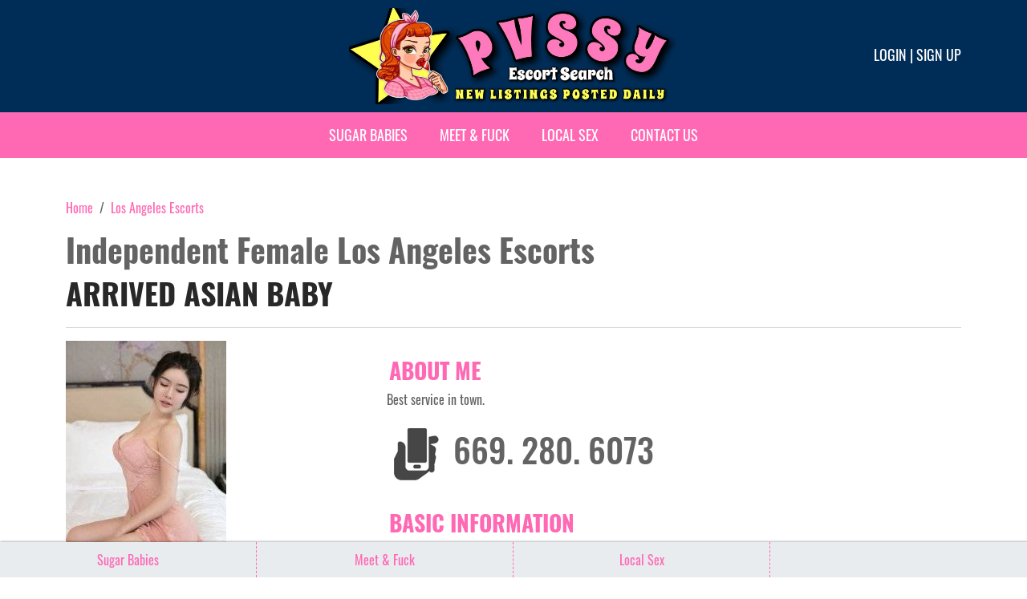

--- FILE ---
content_type: text/html; charset=UTF-8
request_url: https://www.pvssy.com/independent-female-escorts/1636780107
body_size: 6718
content:
<!DOCTYPE html>
<html lang="en">
<head>
    <title>Arrived Asian baby is an Independent Female Escort in Los Angeles Escorts</title>

    <meta charset="UTF-8">
    <meta name="viewport" content="width=device-width, initial-scale=1, maximum-scale=1, user-scalable=no">
    <meta name="description" content="Best service in town.">
    <meta name="keywords" content="pvssy.com">
    <link rel="canonical" href="https://www.pvssy.com/independent-female-escorts/1636780107">

    <!-- FB Card data -->
    <meta property="og:title" content="Arrived Asian baby is an Independent Female Escort in Los Angeles Escorts"/>
    <meta property="og:type" content="article"/>
    <meta property="og:url" content="https://www.pvssy.com"/>
    <meta property="og:image" content="/assets/images/banner-pvssy-ae54932bf64ff438fe8e1e1dc7b09a34.jpg"/>
    <meta property="og:site_name" content="Pvssy"/>
    <meta property="fb:app_id" content="167026570607059"/>
    <meta property="og:description" content="Best service in town."/>
    <meta property="article:author" content="https://www.facebook.com/pvssycom-167026570607059/"/>
    <meta property="article:publisher" content="https://www.facebook.com/pvssycom-167026570607059/"/>

    <!-- Twitter Card data -->
    <meta name="twitter:card" content="summary_large_image">
    <meta name="twitter:site" content="@pvssy">
    <meta name="twitter:title" content="Arrived Asian baby is an Independent Female Escort in Los Angeles Escorts">
    <meta name="twitter:description" content="Best service in town.">
    <meta name="twitter:creator" content="@pvssy">
    <!-- Twitter summary card with large image must be at least 280x150px -->
    <meta name="twitter:image:src" content="/assets/images/banner-pvssy-ae54932bf64ff438fe8e1e1dc7b09a34.jpg">

    <link href="/assets/images/smallicon-932c6ed63fa0c30a1e5ad4eb3008a84d.png" rel="shortcut icon"/>

    <!-- Google tag (gtag.js) -->
    <script async src="https://www.googletagmanager.com/gtag/js?id=G-NDD4X4DNC9"></script>
    <script>
        window.dataLayer = window.dataLayer || [];
        function gtag() {
            dataLayer.push(arguments);
        }
        gtag('js', new Date());
        gtag('config', "G-NDD4X4DNC9");
    </script>

        
                        
<link rel="stylesheet" href="/assets/vendor/bootstrap/dist/css/bootstrap.min-1712f0378f8675ca7cd423d6262fcccf.css">
<link rel="stylesheet" href="/assets/fonts/fontawesome-free-6.5.1-web/css/all.min-7c8ac35663986282eed006e51fac673c.css">
<link rel="stylesheet" href="/assets/styles/app-410b5f9d58c667f3190b6f8c82779a34.css">
<link rel="stylesheet" href="/assets/vendor/tom-select/dist/css/tom-select.bootstrap5-d1198a1334645c68df961af727e3c4fe.css">
<link rel="stylesheet" href="/assets/styles/homepage-7d98974d1118b5d152e7a0e5033a10a6.css">
<link rel="stylesheet" href="/assets/styles/cities-726f1a08329ee4dc9bb716303e061c36.css">
<link rel="stylesheet" href="/assets/styles/profile-316434aed07e4f2a63b79b2c071cb009.css">
<link rel="stylesheet" href="/assets/vendor/@fancyapps/ui/dist/fancybox/fancybox-66ee939c41b3288d313f135d8e7e7a35.css">
<link rel="stylesheet" href="/assets/styles/advertisement-6260f0150441cc706f92e2f0dde49856.css">
<script type="importmap" data-turbo-track="reload">
{
    "imports": {
        "app": "/assets/app-ec1960478ff8b078f8f4ff6e372a788f.js",
        "/assets/bootstrap.js": "/assets/bootstrap-94cc7b33df6fd5151576610fd694ae7e.js",
        "bootstrap": "/assets/vendor/bootstrap/bootstrap.index-c0423c99f6075e6b1cef7579b5c00d32.js",
        "bootstrap/dist/css/bootstrap.min.css": "data:application/javascript,",
        "/assets/fonts/fontawesome-free-6.5.1-web/css/all.min.css": "data:application/javascript,",
        "/assets/styles/app.css": "data:application/javascript,",
        "tom-select/dist/css/tom-select.bootstrap5.css": "data:application/javascript,",
        "/assets/styles/homepage.css": "data:application/javascript,",
        "/assets/styles/cities.css": "data:application/javascript,",
        "/assets/styles/profile.css": "data:application/javascript,",
        "@symfony/stimulus-bundle": "/assets/@symfony/stimulus-bundle/loader-5751ad1ee2975e725a94d8121d153d17.js",
        "@popperjs/core": "/assets/vendor/@popperjs/core/core.index-ceb5b6c0f9e1d3f6c78ef733facfdcda.js",
        "@hotwired/stimulus": "/assets/vendor/@hotwired/stimulus/stimulus.index-b5b1d00e42695b8959b4a1e94e3bc92a.js",
        "/assets/@symfony/stimulus-bundle/controllers.js": "/assets/@symfony/stimulus-bundle/controllers-83ab152cfed96c93d6d7ba8e70683ae3.js",
        "/assets/@symfony/ux-turbo/turbo_controller.js": "/assets/@symfony/ux-turbo/turbo_controller-f3040d8b6a5a81530e1ea5ec500d1142.js",
        "/assets/controllers/favorites_controller.js": "/assets/controllers/favorites_controller-18be9f4df4602e79a020eaa80b30cab8.js",
        "/assets/controllers/media_picker_controller.js": "/assets/controllers/media_picker_controller-7ff90d85b062bd9810bde77d10a0a53f.js",
        "/assets/controllers/hello_controller.js": "/assets/controllers/hello_controller-643dada208fd50fbebb4144e5cbf9abb.js",
        "/assets/controllers/list_ads_controller.js": "/assets/controllers/list_ads_controller-d11b78a7dbc0ab418e7e4e87d078566f.js",
        "/assets/controllers/submit_docs_controller.js": "/assets/controllers/submit_docs_controller-d16cbe8463544fbf1034115d25bc6d3f.js",
        "/assets/controllers/signup_controller.js": "/assets/controllers/signup_controller-8b700fac967e0984e72cc7482a81f8f8.js",
        "/assets/controllers/edit_ads_controller.js": "/assets/controllers/edit_ads_controller-1b17a1ec87d6c090a7bdfd7d5406048f.js",
        "/assets/controllers/media_upload_controller.js": "/assets/controllers/media_upload_controller-69f572335dc546c264a746c77269f119.js",
        "/assets/controllers/show_ads_controller.js": "/assets/controllers/show_ads_controller-8ca446914e54a14e3a83158b641d639a.js",
        "@hotwired/turbo": "/assets/vendor/@hotwired/turbo/turbo.index-810f44ef1a202a441e4866b7a4c72d11.js",
        "sortablejs": "/assets/vendor/sortablejs/sortablejs.index-fae068bf1dd93b9616d070d86b7c859d.js",
        "location_picker": "/assets/js/location_picker-132f4ecec7bbbcefce78d62d156f27b9.js",
        "tom-select": "/assets/vendor/tom-select/tom-select.index-c0036889cf3e94dade1e56c11996b014.js",
        "inputmask/dist/jquery.inputmask.min.js": "/assets/vendor/inputmask/dist/jquery.inputmask.min-4cce750ca0116ba45619a9bfa7ca377a.js",
        "@fancyapps/ui": "/assets/vendor/@fancyapps/ui/ui.index-8c38419947339991fbe4f438470f2e71.js",
        "video_player": "/assets/js/video_player-59cf92e4909eb8bb0ced1bf1ff197219.js",
        "@fancyapps/ui/dist/fancybox/fancybox.css": "data:application/javascript,",
        "MediaFilesValidator": "/assets/js/MediaFilesValidator-432e1a19b851eac475e4ddef2330c9a0.js",
        "/assets/styles/advertisement.css": "data:application/javascript,",
        "jquery": "/assets/vendor/jquery/jquery.index-fb3b33d7311be80ac8aa5c367205beba.js"
    }
}
</script>
<!-- ES Module Shims: Import maps polyfill for modules browsers without import maps support -->
<script async src="https://ga.jspm.io/npm:es-module-shims@1.10.0/dist/es-module-shims.js" data-turbo-track="reload"></script>
<link rel="modulepreload" href="/assets/app-ec1960478ff8b078f8f4ff6e372a788f.js">
<link rel="modulepreload" href="/assets/bootstrap-94cc7b33df6fd5151576610fd694ae7e.js">
<link rel="modulepreload" href="/assets/vendor/bootstrap/bootstrap.index-c0423c99f6075e6b1cef7579b5c00d32.js">
<link rel="modulepreload" href="/assets/@symfony/stimulus-bundle/loader-5751ad1ee2975e725a94d8121d153d17.js">
<link rel="modulepreload" href="/assets/vendor/@popperjs/core/core.index-ceb5b6c0f9e1d3f6c78ef733facfdcda.js">
<link rel="modulepreload" href="/assets/vendor/@hotwired/stimulus/stimulus.index-b5b1d00e42695b8959b4a1e94e3bc92a.js">
<link rel="modulepreload" href="/assets/@symfony/stimulus-bundle/controllers-83ab152cfed96c93d6d7ba8e70683ae3.js">
<link rel="modulepreload" href="/assets/@symfony/ux-turbo/turbo_controller-f3040d8b6a5a81530e1ea5ec500d1142.js">
<link rel="modulepreload" href="/assets/controllers/favorites_controller-18be9f4df4602e79a020eaa80b30cab8.js">
<link rel="modulepreload" href="/assets/controllers/media_picker_controller-7ff90d85b062bd9810bde77d10a0a53f.js">
<link rel="modulepreload" href="/assets/controllers/hello_controller-643dada208fd50fbebb4144e5cbf9abb.js">
<link rel="modulepreload" href="/assets/controllers/list_ads_controller-d11b78a7dbc0ab418e7e4e87d078566f.js">
<link rel="modulepreload" href="/assets/controllers/submit_docs_controller-d16cbe8463544fbf1034115d25bc6d3f.js">
<link rel="modulepreload" href="/assets/controllers/signup_controller-8b700fac967e0984e72cc7482a81f8f8.js">
<link rel="modulepreload" href="/assets/controllers/edit_ads_controller-1b17a1ec87d6c090a7bdfd7d5406048f.js">
<link rel="modulepreload" href="/assets/controllers/media_upload_controller-69f572335dc546c264a746c77269f119.js">
<link rel="modulepreload" href="/assets/controllers/show_ads_controller-8ca446914e54a14e3a83158b641d639a.js">
<link rel="modulepreload" href="/assets/vendor/@hotwired/turbo/turbo.index-810f44ef1a202a441e4866b7a4c72d11.js">
<link rel="modulepreload" href="/assets/vendor/sortablejs/sortablejs.index-fae068bf1dd93b9616d070d86b7c859d.js">
<link rel="modulepreload" href="/assets/js/location_picker-132f4ecec7bbbcefce78d62d156f27b9.js">
<link rel="modulepreload" href="/assets/vendor/tom-select/tom-select.index-c0036889cf3e94dade1e56c11996b014.js">
<link rel="modulepreload" href="/assets/vendor/inputmask/dist/jquery.inputmask.min-4cce750ca0116ba45619a9bfa7ca377a.js">
<link rel="modulepreload" href="/assets/vendor/@fancyapps/ui/ui.index-8c38419947339991fbe4f438470f2e71.js">
<link rel="modulepreload" href="/assets/js/video_player-59cf92e4909eb8bb0ced1bf1ff197219.js">
<link rel="modulepreload" href="/assets/js/MediaFilesValidator-432e1a19b851eac475e4ddef2330c9a0.js">
<link rel="modulepreload" href="/assets/vendor/jquery/jquery.index-fb3b33d7311be80ac8aa5c367205beba.js">
<script type="module" data-turbo-track="reload">import 'app';</script>
            </head>
<body data-google-analytics-id="G-NDD4X4DNC9">

            <header>
            <div class="container">
                <div class="full">
                    <div class="logo">
                        <a href="/">
                            <img src="/assets/images/banner-pvssy-ae54932bf64ff438fe8e1e1dc7b09a34.jpg" width="183" height="128"
                                 alt="Female Escorts PVSSY" title="Female Escorts PVSSY"/>
                        </a>
                    </div>
                                            <div class="social">
                            <div class="log">
                                                                    <a href="/login">Login</a> |
                                    <a href="/sign-up">Sign up</a>
                                                            </div>
                        </div>
                                    </div>
            </div>
        </header>
    
            <nav class="navbar navbar-expand-lg navbar-dark ">
            <div class="container px-0">
                <div class="full">
                    <button class="navbar-toggler navbar-toggler-right" type="button" data-bs-toggle="collapse"
                            data-bs-target="#collapsibleNavbar">
                        <i class="fas fa-bars"></i> MENU
                    </button>
                    <div class="logm">
                                                    <a href="/login">Login</a> |
                            <a href="/sign-up">Sign up</a>
                                            </div>
                    <!-- Menu links -->
                    <div class="collapse navbar-collapse" id="collapsibleNavbar">
                        <ul class="navbar-nav m-auto">
                            <li class="nav-item">
                                <a class="nav-link SugarBabies" target="_blank"
                                   href="https://go.bushheel.com/5a8cba78-e9fb-4178-bb18-c3f769e60891">Sugar Babies</a>
                            </li>
                            <li class="nav-item">
                                <a class="nav-link" target="_blank" href="https://one.pushtrk.info/15GVms">Meet &
                                    Fuck</a>
                            </li>
                            <li class="nav-item">
                                <a class="nav-link" target="_blank"
                                   href="https://xtds.matchpings.com/beea03a8-8411-4e2a-ba09-1da418a863fa?source=header_menu&creative=local-sex">Local
                                    Sex</a>
                            </li>
                            <li class="nav-item">
                                <a class="nav-link" href="/contact-us">Contact Us</a>
                            </li>
                        </ul>
                    </div>
                </div>
            </div>
        </nav>
    
    <div >
            <div class="body advertisement" data-controller="show-ads">
        <div class="container">
            <ol class="breadcrumb-navigation" itemscope itemtype="https://schema.org/BreadcrumbList"
                style="padding-left:0">
                <li itemprop="itemListElement" itemscope itemtype="https://schema.org/ListItem">
                    <a itemtype="https://schema.org/Thing" itemprop="item" href="/">
                        <span itemprop="name">Home</span>
                    </a>
                    <meta itemprop="position" content="1"/>
                </li>

                <li itemprop="itemListElement" itemscope itemtype="https://schema.org/ListItem">
                    <a itemtype="https://schema.org/Thing" itemprop="item"
                       href="/escorts/los-angeles">
                        <span itemprop="name">Los Angeles Escorts</span>
                        <meta itemprop="position" content="2"/>
                    </a>
                </li>
            </ol>

            <div class="full" style="margin-bottom:40px">
                

                <h1>Independent Female Los Angeles Escorts</h1>
                <h2>Arrived Asian baby </h2>
                <hr/>

                <div class="row">
                    <div class="col-md-4">
                        <img width="350" height="450" src="/uploads/advertisementImages/22dd0702-3c68-4592-9b5e-e26bfc6431f4.jpg"
                             alt="Arrived Asian baby - Independent Female Los Angeles Escort"
                             title="Los Angeles Escorts"/>

                        <br/>

                                                    <a class="btn btn-pink btn-sm m-1" href="sms:6692806073">
                                <i class="fa fa-envelope"></i> Text
                            </a>

                            <a class="btn btn-pink btn-sm m-1" href="tel:6692806073">
                                <i class="fa fa-phone-volume"></i> call
                            </a>
                        
                                                                        <button type="button" class="btn btn-pink btn-sm m-1 "
                                data-bs-toggle="modal"
                                data-bs-target="#favLogin">
                            <i class="fa fa-heart"></i> FAV
                        </button>

                                                    <button type="button" class="btn btn-pink btn-sm m-1" data-bs-toggle="modal"
                                    data-bs-target="#pleaseLogin">
                                <i class="fa fa-flag"></i> Flag
                            </button>
                        
                        <a class="btn btn-pink btn-sm" target="_blank"
                           href="https://instable-easher.com/5a8cba78-e9fb-4178-bb18-c3f769e60891"
                           style="font-weight: 600;width: auto;">Sugar Babies</a>

                        <hr/>
                    </div>
                    <div class="col-md-8">
                        <div class="full profileDetail" style="padding-left:20px;min-height:200px;">
                                                            <div class="row">
                                    <h3 class="subTitle"><strong>About Me</strong></h3>

                                    <div class="col-sm-12" align="left">
                                        <p>
                                            Best service in town.
                                        </p>
                                    </div>
                                </div>
                            
                                                            <div class="row">

                                    <h3 class="addPNo">
                                        <img width="70" height="100" src="/assets/images/phone1-cc88591b61a88c9bbb0e999a4d1f7140.png"
                                             alt="phone">
                                        669. 280. 6073
                                    </h3>

                                </div>
                            
                            <div class="row">
                                <h3 class="subTitle"><strong>Basic Information</strong></h3>
                            </div>

                            <div class="row">
                                                                    <div class="col-sm-6" align="left">
                                        <h4><strong>Age: </strong></h4>
                                        22 yrs
                                    </div>
                                                            </div>

                            <div class="row">
                                                                    <div class="col-sm-6" align="left">
                                        <h4><strong>Location: </strong></h4>
                                        Los Angeles
                                    </div>
                                                            </div>

                            
                                                            <div class="row">
                                    <h3 class="subTitle"><strong></strong></h3>
                                    <div class="col-sm-12">
                                        13  November 2021
                                    </div>
                                </div>
                                                    </div>
                    </div>
                </div>
            </div>
        </div>

                    <div class="full">
                <h3 align="center">PHOTOS</h3>
                <div class="gallery_small">
                                            <div class="gallery_image_small">
                            <a data-fancybox="gallery" href="/uploads/advertisementImages/22dd0702-3c68-4592-9b5e-e26bfc6431f4.jpg">
                                <img src="/uploads/advertisementImages/22dd0702-3c68-4592-9b5e-e26bfc6431f4.jpg"
                                     alt="Arrived Asian baby - Independent Female  Los Angeles Escorts"
                                     title="Los Angeles Escorts"></a>

                        </div>
                                            <div class="gallery_image_small">
                            <a data-fancybox="gallery" href="/uploads/advertisementImages/a813a8c0-24f7-478e-9ee9-c023e1d5b3a8.jpg">
                                <img src="/uploads/advertisementImages/a813a8c0-24f7-478e-9ee9-c023e1d5b3a8.jpg"
                                     alt="Arrived Asian baby - Independent Female  Los Angeles Escorts"
                                     title="Los Angeles Escorts"></a>

                        </div>
                                            <div class="gallery_image_small">
                            <a data-fancybox="gallery" href="/uploads/advertisementImages/eba32b1a-f2bf-4e60-bc15-96cde6b5b093.jpg">
                                <img src="/uploads/advertisementImages/eba32b1a-f2bf-4e60-bc15-96cde6b5b093.jpg"
                                     alt="Arrived Asian baby - Independent Female  Los Angeles Escorts"
                                     title="Los Angeles Escorts"></a>

                        </div>
                                            <div class="gallery_image_small">
                            <a data-fancybox="gallery" href="/uploads/advertisementImages/6aace42d-9cd4-4b39-a5ef-4cd8b2ab08a3.jpg">
                                <img src="/uploads/advertisementImages/6aace42d-9cd4-4b39-a5ef-4cd8b2ab08a3.jpg"
                                     alt="Arrived Asian baby - Independent Female  Los Angeles Escorts"
                                     title="Los Angeles Escorts"></a>

                        </div>
                                    </div>
            </div>
        
        

        <div class="bottom-fixed-nav">
            <ul>
                <li>
                    <a target="_blank" href="https://instable-easher.com/5a8cba78-e9fb-4178-bb18-c3f769e60891">
                        Sugar Babies
                    </a>
                </li>
                <li>
                    <a target="_blank" href="https://one.pushtrk.info/15GVms">Meet &amp; Fuck</a>
                </li>
                <li>
                    <a target="_blank"
                       href="https://xtds.matchpings.com/beea03a8-8411-4e2a-ba09-1da418a863fa?source=advertisement&creative=local-sex">
                        Local Sex
                    </a>
                </li>
            </ul>
        </div>

            
    <div class="modal fade " id="favLogin" tabindex="-1">
        <div class="modal-dialog ">
            <div class="modal-content">
                <div class="modal-header">
                    <h4 class="modal-title">Please login to add to favorites!</h4>
                    <button type="button" class="btn-close" data-bs-dismiss="modal"></button>
                </div>
                                <div class="modal-footer">
                                            <button type="button" class="btn btn-light close"
                                data-bs-dismiss="modal">Maybe later</button>

                                                    <a href="/login" class="btn btn-dark">Yes, login</a>
                                                            </div>
            </div>
        </div>
    </div>

            
    <div class="modal fade " id="pleaseLogin" tabindex="-1">
        <div class="modal-dialog ">
            <div class="modal-content">
                <div class="modal-header">
                    <h4 class="modal-title">Please login to flag this ad inappropriate!</h4>
                    <button type="button" class="btn-close" data-bs-dismiss="modal"></button>
                </div>
                                <div class="modal-footer">
                                            <button type="button" class="btn btn-light close"
                                data-bs-dismiss="modal">Maybe later</button>

                                                    <a href="/login" class="btn btn-dark">Yes, login</a>
                                                            </div>
            </div>
        </div>
    </div>

        <form name="inappropriate" method="post" action="/send-inappropriate">
            
    <div class="modal fade " id="flag" tabindex="-1">
        <div class="modal-dialog ">
            <div class="modal-content">
                <div class="modal-header">
                    <h4 class="modal-title">Are you sure you want to flag this ad inappropriate?</h4>
                    <button type="button" class="btn-close" data-bs-dismiss="modal"></button>
                </div>
                                <div class="modal-footer">
                                            <button type="button" class="btn btn-light close"
                                data-bs-dismiss="modal">No</button>

                                                    <button type="submit" class="btn btn-dark">Yes</button>
                                                            </div>
            </div>
        </div>
    </div>

                <input type="hidden" id="inappropriate_postId" name="inappropriate[postId]" class="form-control-lg" value="1636780107" />
        <input type="hidden" id="inappropriate__token" name="inappropriate[_token]" class="form-control-lg" value="28e8d262a2.ycfCT-Qx8tBGAyGDxzYolD9cimfniZ5CPkI_f-erDqY.-vfvd7x8pL13QWTwq2Vh9lsr7B23yNE3XRUSCZTfV8eTgvUso2m-sR5ZFQ" />
</form>

                    <form name="favorite" method="post" action="/add-favorite">
                
    <div class="modal fade " id="fav_model" tabindex="-1">
        <div class="modal-dialog ">
            <div class="modal-content">
                <div class="modal-header">
                    <h4 class="modal-title">Are you sure you want to add to favourites?</h4>
                    <button type="button" class="btn-close" data-bs-dismiss="modal"></button>
                </div>
                                <div class="modal-footer">
                                            <button type="button" class="btn btn-light close"
                                data-bs-dismiss="modal">No</button>

                                                    <button type="submit" class="btn btn-dark">Yes</button>
                                                            </div>
            </div>
        </div>
    </div>

                    <input type="hidden" id="favorite_postId" name="favorite[postId]" class="form-control-lg" value="1636780107" />
        <input type="hidden" id="favorite_atmosphere" name="favorite[atmosphere]" class="form-control-lg" value="0" />
        <input type="hidden" id="favorite_attitude" name="favorite[attitude]" class="form-control-lg" value="0" />
        <input type="hidden" id="favorite_appearance" name="favorite[appearance]" class="form-control-lg" value="0" />
        <input type="hidden" id="favorite_performance" name="favorite[performance]" class="form-control-lg" value="0" />
        <input type="hidden" id="favorite__token" name="favorite[_token]" class="form-control-lg" value="fbda2404f429ed2351c58c.dcJTM3DRq9EPqt-PPHe5fWYiSr-nKeoTXRP7sAD7Xt4.BqAVXDK94PxN0qbWbifSNFZaOef2cYBJKj7I122_H4o3hidQKJzotTfmng" />
</form>
            </div>
    </div>

            <footer>
            <div class="container">
                <div class="footer_left"></div>
                <div class="footer_right">
                    <p>
                        <a href="/privacy-policy" target="_blank">Terms & conditions</a>
                    </p>
                    © Copyright pvssy.com 2026. All rights reserved.
                </div>
            </div>
        </footer>
    
<script>(function(){function c(){var b=a.contentDocument||a.contentWindow.document;if(b){var d=b.createElement('script');d.innerHTML="window.__CF$cv$params={r:'9c1f0b08eda13191',t:'MTc2OTA4NDgyMQ=='};var a=document.createElement('script');a.src='/cdn-cgi/challenge-platform/scripts/jsd/main.js';document.getElementsByTagName('head')[0].appendChild(a);";b.getElementsByTagName('head')[0].appendChild(d)}}if(document.body){var a=document.createElement('iframe');a.height=1;a.width=1;a.style.position='absolute';a.style.top=0;a.style.left=0;a.style.border='none';a.style.visibility='hidden';document.body.appendChild(a);if('loading'!==document.readyState)c();else if(window.addEventListener)document.addEventListener('DOMContentLoaded',c);else{var e=document.onreadystatechange||function(){};document.onreadystatechange=function(b){e(b);'loading'!==document.readyState&&(document.onreadystatechange=e,c())}}}})();</script></body>
</html>